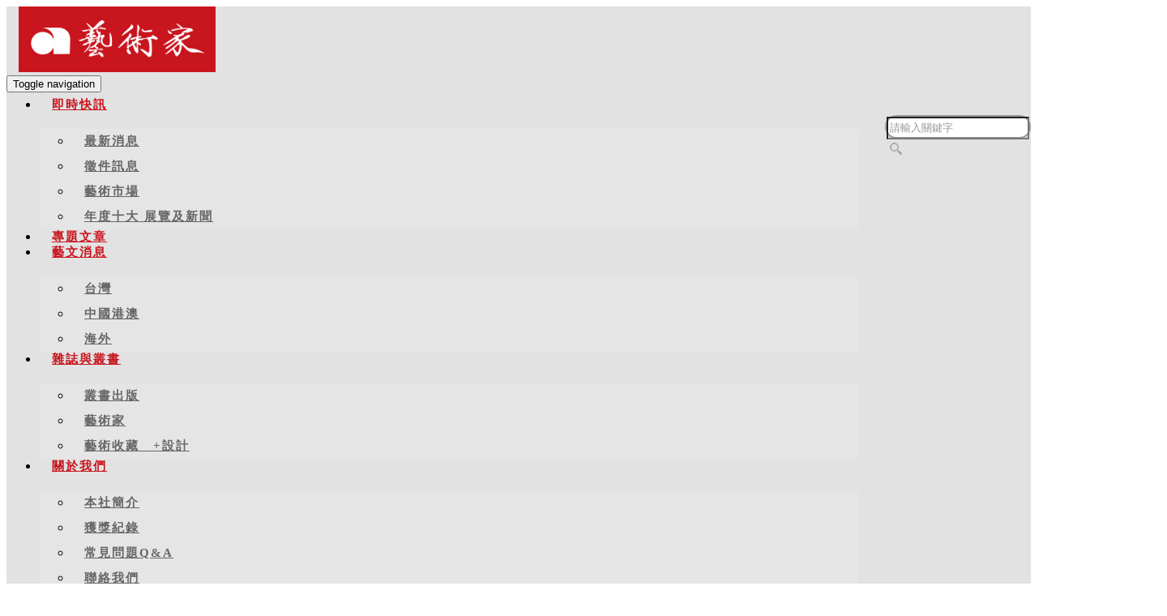

--- FILE ---
content_type: text/html;charset=UTF-8
request_url: https://artist-magazine.com/edcontent_d.php?lang=tw&tb=9&id=6339
body_size: 11860
content:
<!DOCTYPE html>
<html xmlns="http://www.w3.org/1999/xhtml"  class="edcontent9 cid51 id6339 edcontentcontent"  lang="zh-tw">
<head>
  <link rel="alternate" href="https://artist-magazine.com/edcontent_d.php?lang=tw&tb=9&id=6339" hreflang="zh-tw" />
    <link rel="alternate" href="https://artist-magazine.com/edcontent_d.php?lang=tw&tb=9&id=6339" hreflang="x-default" />
    <meta http-equiv="content-language" content="zh-tw">
    <script type="application/ld+json">
{
    "@context": "https://schema.org",
    "@type": "LocalBusiness",
    "name": "藝術家雜誌社",
    "image": "https://artist-magazine.com/archive/image/weblogo/170329_logo.jpg",
    "logo": "https://artist-magazine.com/archive/image/weblogo/170329_logo.jpg",
    "@id": "https://artist-magazine.com/",
    "url": "https://artist-magazine.com/",
    "telephone": "+886-2 23886715",
    "address": {
      "@type": "PostalAddress",
      "addressCountry": "TW"
    }

}
</script>
  <script>
let gtag_inuse = false;
let gtag_type4 = false;
let fbq_inuse  = false;
let omnichat_inuse = false;
</script>
  <!-- auto webmarketing-->
  <!-- Global site tag (gtag.js) - Google Analytics -->
  <script async src="https://www.googletagmanager.com/gtag/js?id=G-EW3GWDQR64"></script>
  <script>
    window.dataLayer = window.dataLayer || [];
    function gtag(){dataLayer.push(arguments);}
    gtag('js', new Date());
    gtag('config', 'G-EW3GWDQR64');
  </script>
  <script>gtag_inuse = true;</script>
      <script>gtag_type4 = true;</script>
        <script>
    omnichat_inuse = true;
  </script>
  <meta name="copyright" content="藝術家雜誌"/>
<meta name="author" content="雜誌" />
<meta name="robots" content="all"/>
<meta name="distribution" content="Taiwan"/> <meta name="rating" content="general"/>

<meta name="msvalidate.01" content="2DDA5AFB43065D9870F6857483333A62" />

<link rel="shortcut icon" href="http://www.artist-magazine.com/archive/image/header_info/170329_logo.jpg"><meta http-equiv="Content-Type" content="text/html; charset=utf-8" />
<title lang="zh-tw">藝文消息 | 藝術家雜誌社</title>
<meta name="apple-mobile-web-app-capable" content="yes">
<meta name="mobile-web-app-capable" content="yes">
<meta name="viewport" content="width=device-width, initial-scale=1, maximum-scale=1, user-scalable=no, viewport-fit=cover">
<meta http-equiv="X-UA-Compatible" content="IE=edge"/>
<!--[if lt IE 9]>
<script src="https://cdnjs.cloudflare.com/ajax/libs/html5shiv/3.7.3/html5shiv-printshiv.min.js"></script>
<script src="https://cdnjs.cloudflare.com/ajax/libs/respond.js/1.4.2/respond.min.js"></script>
<![endif]-->
<meta name="keywords" content="藝術家,雜誌,視覺藝術,專業出版社,藝術文化">
<meta name="description" content="藝術家出版社是一個以視覺藝術為主、泛藝術為輔的專業出版社，舉凡台灣美術、中西藝術、攝影、藝術文化旅遊、建築、設計工藝、陶藝、宗教美術、兒童美術等，皆涉獵出版，並多次榮獲行政院新聞局圖書出版金鼎獎、圖書主編獎、圖書美術設計金鼎獎及優良圖書推薦獎。歷年來出版的多元藝術書種，行銷海內外地區，讀者眾多，影響力深遠，對台灣整個藝術環境的發展與成長，有著舉足輕重的影響力。">
<meta name="author" content="" />
<meta name="copyright" content="" />
<meta name="distribution" content="global" />
<meta name="rating" content="general" />
<meta name="robots" content="index,follow" />
<meta property="og:title" content="空間挪移"/>
<meta property="og:type" content="website"/>
<meta property="og:url" content="https://artist-magazine.com/edcontent_d.php?lang=tw&tb=9&id=6339"/>
<meta property="og:description" content="空間挪移倫敦海沃德藝廊／2018年9月26日～2019年1月6日撰文／林盈君（Savi Lin）．圖版提供／Hayward Gallery, London、林盈君（藝術家2018年12月523期）   李察．威爾森　20:50　1987（Photo: Mark Blower）(c)the artist, courtesy Hayward Gallery 2018.　　倫敦海沃德藝廊在今年初結束為期二年的整修工作，而這個慶祝館方五十週年的大展，主題著重在光影、空間與人的互動，正巧與新空間產生對話。本展由該館資深策展人克里夫．勞森（Cliff Lauson）策畫，邀集廿位國際藝術家，作品分散在二層樓面和戶外。海沃德藝廊所處的南岸藝術中心是典型的粗獷主義（Brutalism）建築，和細緻精巧的展品，產生有趣的對比。　這個展覽的主軸..."/>
<meta property="og:image" content="https://artist-magazine.com/archive/image/header_info/170329_logo.jpg"/>
<meta property="og:site_name" content="藝術家雜誌社"/>
<script>
var tlang = "tw";
</script>
<script src="https://system6.webtech.com.tw/js/jquery-1.12.4.min.js"></script>
<script src="https://system6.webtech.com.tw/js/jquery-migrate-1.4.1.js"></script>
<link rel="canonical" href="https://artist-magazine.com/edcontent_d.php?lang=tw&tb=9&id=6339">
<link rel="icon" href="https://www.artist-magazine.com/32.ico">
<link rel="stylesheet" href="https://system6.webtech.com.tw/public/css/animate.css?v=20251231" type="text/css" media="screen" />
<link rel="stylesheet" href="https://system6.webtech.com.tw/js/fancybox/jquery.fancybox.css?v=20251231" type="text/css" media="screen" />
<link rel="stylesheet" href="https://system6.webtech.com.tw/css/font-awesome-470/css/font-awesome.min.css">
<link rel="stylesheet" href="https://system6.webtech.com.tw/css/bootstrap-min.css?mv=20251231" >
<!-- load external-->
<!-- end -->
<link href="https://system6.webtech.com.tw/public/template/RWDPAGE_BASE_PAT01/model_css.php?v=20251231&key=cHViX3x8MjAxNzAwMjY4X3x8UldEUEFHRV9CQVNFX1BBVDAxfHxSV0RQQUdFX0JBU0VfUEFUMDE=" rel="stylesheet" type="text/css" />
<!--base css-->
<link href="https://system6.webtech.com.tw/public/template/base/base.css?v=20251231" rel="stylesheet" type="text/css" />
<!--end-->
<link href="https://system6.webtech.com.tw/public/template/RWDPAGE_BASE_PAT01/index.css?v=20251231" rel="stylesheet" type="text/css" />
<link href="https://system6.webtech.com.tw/public/template/base/edcontent.css" rel="stylesheet" type="text/css" /><link href="https://system6.webtech.com.tw/webadmin/webtech_lib/assets/minimalist-basic/content.css?v=20251231" rel="stylesheet" type="text/css"/>
<link href="https://system6.webtech.com.tw/webadmin/webtech_lib/assets/ionicons/css/ionicons.min.css" rel="stylesheet" type="text/css" crossorigin="anonymous"/>
<link href="https://system6.webtech.com.tw/js/sweetalert2/sweetalert2.min.css" rel="stylesheet" type="text/css"/>
  <link rel="stylesheet" href="https://artist-magazine.com/customization_css.php?p=eyJwYWdlIjoiZWRjb250ZW50X2QucGhwIiwidGVtcGxhdGVfaWQiOiJSV0RQQUdFX0JBU0VfUEFUMDEiLCJkZXNpZ25lcl9wYWdlaWQiOiJlZGNvbnRlbnQ5In0%3D&time=1717376955" type="text/css"  />
<link rel="stylesheet" href="https://system6.webtech.com.tw/public/template/base/init.css?v=20251231" type="text/css" />
<script  type="text/javascript" src="https://system6.webtech.com.tw/js/jquery.easing.1.3.js"></script>
<script  type="text/javascript" src="https://system6.webtech.com.tw/js/jquery-ui.min.js"></script>
<script  src="https://system6.webtech.com.tw/js/lang/tw.js"></script>
<script  type="text/javascript" src="https://system6.webtech.com.tw/js/waypoints.min.js"></script>
<script  type="text/javascript" src="https://system6.webtech.com.tw/js/imagesloaded.pkgd.min.js"></script>
<script  src="https://system6.webtech.com.tw/js/jquery.mousewheel-3.0.6.pack.js" type="text/javascript"></script>
<script  src="https://system6.webtech.com.tw/js/fancybox/jquery.fancybox.pack.js" type="text/javascript"></script>
<script src="https://system6.webtech.com.tw/js/public.js?v=120251231" type="text/javascript"></script>
<script src="https://system6.webtech.com.tw/js/jquery.ddslick.js?v=1.00" type="text/javascript"></script>
<script  src="https://system6.webtech.com.tw/js/jquery.animate-colors-min.js" type="text/javascript"></script>
<style type="text/css">
  .seofootercompany,.seofooterkeyword{font-size:12px;}
  .seomainkey h2{font-size:12px;margin:0px;padding:0px;font-weight: normal;float:left;margin-right:5px;line-height: 14px;}
</style>
<script>var showtotop = false;</script>
<script  src="https://system6.webtech.com.tw/js/bootstrap.min.js"></script>
<script>showtotop = true;</script>
<script  src="https://system6.webtech.com.tw/js/jquery.ui.totop.js"></script>
<script  src="https://system6.webtech.com.tw/js/isotope/jquery.isotope.min.js"></script>
<script  src="https://system6.webtech.com.tw/js/modernizr-2.6.1.min.js" type="text/javascript"></script>
<script type="text/javascript">
var isMobile = false;
var isDesktop = false;
$(window).on("load resize",function(e){
  //mobile detection
  if(Modernizr.mq('only all and (max-width: 767px)') ) {
    isMobile = true;
  }else{
    isMobile = false;
  }
  //tablette and mobile detection
  if(Modernizr.mq('only all and (max-width: 1024px)') ) {
    isDesktop = false;
  }else{
    isDesktop = true;
  }
});
</script>

<script  src="https://system6.webtech.com.tw/public/template/RWDPAGE_BASE_PAT01/index.js?v=20251231"></script>
  <style type="text/css">
  .paneleffect, .paneleffect_v1{opacity: 0;}
  .paneleffect.animated, .paneleffect_v1.animated{opacity: 1;}
    </style>
  <script type="text/javascript">

    // 監聽物件高度是否變化
    function onElementHeightChange(elm, callback) {
        var lastHeight = elm.clientHeight
        var newHeight;

        (function run() {
            newHeight = elm.clientHeight;
            if (lastHeight !== newHeight) callback();
            lastHeight = newHeight;

            if (elm.onElementHeightChangeTimer) {
              clearTimeout(elm.onElementHeightChangeTimer);
            }

            elm.onElementHeightChangeTimer = setTimeout(run, 200);
        })();
    }

    $(document).ready(function(){
        

        imagesLoaded( document.querySelector('body'), function( instance ) {
                              $('.paneleffect').each(function(){
            if($(this).height() < 200){
              $(this).removeClass('paneleffect');
            }
          });
          onScrollInit($('.paneleffect,.paneleffect_v1,.paneleffect_page'));
        });

        // 監聽body高度變化時要重跑入場動畫
        onElementHeightChange(document.body, function(){
          onScrollInit($('.paneleffect,.paneleffect_v1,.paneleffect_page'));
        });



        function onScrollInit( items, trigger ) {
          items.each( function() {
            var osElement = $(this),
                osoffset = osElement.attr('data-os-offset'),
                osAnimationClass = osElement.attr('data-os-animation'),
                osAnimationDelay = osElement.attr('data-os-animation-delay');
                osAnimationDuration = osElement.attr('data-os-animation-duration');
                if(typeof(osAnimationClass)=='undefined'){
                  osAnimationClass = 'fadeInUp';
                }
                if(typeof(osAnimationDelay)=='undefined'){
                  osAnimationDelay = '0.3s';
                }
                if(typeof(osoffset)=='undefined'){
                  osoffset = '90%';
                }
                if(typeof(osAnimationDuration)=='undefined'){
                  osAnimationDuration = '1s';
                }


            osElement.css({
                '-webkit-animation-delay':  osAnimationDelay,
                '-moz-animation-delay':     osAnimationDelay,
                'animation-delay':          osAnimationDelay,
                '-webkit-animation-duration': osAnimationDuration,
                'animation-duration':         osAnimationDuration,

            });

            var osTrigger = ( trigger ) ? trigger : osElement;

            osTrigger.waypoint(function() {
                osElement.addClass('animated').addClass(osAnimationClass);
            },{
                triggerOnce: true,
                offset: osoffset
            });
          });
                  }
    });
  </script>
<script type="text/javascript">
  var ajaxGet = null;
  var orgwapperh = 0;
  var nowtop = 0;
  function fn_openbox(url,parpms){

    if (ajaxGet != null){
      ajaxGet.abort();
    }
    nowtop = $( document ).scrollTop();
    $("html,body").scrollTop(0).css({'overflow-x':'hidden'});
    $("#loading_mask").css({'width':$(window).width()}).show();
    $('#boxcontent').html('').show().css({'min-height':$(window).height()+'px'});

    $('#openbox').css({'left':$(window).width(),'width':$(window).width()}).show();

    ajaxGet = $.ajax({
      type: 'post', //
      url: url,
      data:parpms,
      dataType: "html",
      success: function(datahtml) {
        $('#boxcontent').html(datahtml);
        $('#boxcontent .openbox_d').css({'min-height':$(window).height()-(37*2)+'px'});
        $('#openbox').stop().animate({'left':0}, 800,function(){
          $("#loading_mask").hide();
          $('.wapper .panel').hide(0);
        });
        var images=$('#editor img');
        var link = null;
        var imgLen=images.length;
        for(var i=0;i<imgLen;i++){
          if (images[i].parentNode.tagName.toLowerCase() != 'a'){
            images[i].style.cursor="pointer";
            link = document.createElement("a");
            link.href = images[i].src;
            $(link).addClass('fancybox').attr("rel","group");
            images[i].alt='點擊放大';
            images[i].title='點擊放大';
            link.target="_blank";
            images[i].parentNode.insertBefore(link, images[i]).appendChild(images[i])
          }
        }
        $("#editor .fancybox").fancybox({
	        'hideOnContentClick': true
	      });

      },
      error:function (xhr, ajaxOptions, thrownError){
        fn_close_box();
        $("body").append(xhr.status);
        $("body").append(xhr.responseText );
        //alert(thrownError);
      }
    });
  }

  function fn_close_box(){
    $('.wapper .panel').show(0);
    $('#openbox').stop().animate({'left':$(window).width()}, 800,function(){
      $( document ).scrollTop(nowtop).css({'overflow-x':'auto'});
      $('#boxcontent').html('').hide();
      $('#openbox').hide();
      $("#loading_mask").hide();
    });
  }
</script>
<script type="text/javascript">
  $(document).ready(function(){
  $(".fancybox.youtube").click(function() {
    $.fancybox({
      'padding'   : 0,
      'autoScale'   : false,
      'transitionIn'  : 'none',
      'transitionOut' : 'none',
      'title'     : this.title,
      'width'     : 640,
      'height'    : 385,
      'href'      : this.href.replace(new RegExp("watch\\?v=", "i"), 'v/'),
      'type'      : 'swf',
      'swf'     : {
      'wmode'       : 'transparent',
      'allowfullscreen' : 'true'
      }
    });
    return false;
  });
  $("a.fancyboximg").fancybox({ 'transitionIn' : 'elastic', 'transitionOut' : 'elastic', 'speedIn' : 600, 'speedOut' : 200, 'overlayShow' : false });
  });
</script>
<style>
.error{color:red;}
</style>
    <!-- auto webmarketing-->
  <!-- Facebook Pixel Code -->
  <script>
    !function(f,b,e,v,n,t,s)
    {if(f.fbq)return;n=f.fbq=function(){n.callMethod?
    n.callMethod.apply(n,arguments):n.queue.push(arguments)};
    if(!f._fbq)f._fbq=n;n.push=n;n.loaded=!0;n.version='2.0';
    n.queue=[];t=b.createElement(e);t.async=!0;
    t.src=v;s=b.getElementsByTagName(e)[0];
    s.parentNode.insertBefore(t,s)}(window, document,'script',
    'https://connect.facebook.net/en_US/fbevents.js');
          fbq('init', '3419334484886391');
        fbq('track', 'PageView');
  </script>
  <noscript><img height="1" width="1" style="display:none"
    src="https://www.facebook.com/tr?id=3419334484886391&ev=PageView&noscript=1"
  /></noscript>
  <!-- End Facebook Pixel Code -->
  <script>fbq_inuse = true;</script>
  </head>
<body domain_is_safe="safe" class="wrapper_bg page_wrapper_bg tb_edcontent fn_edcontent9 lang_tw" attr-type="artist-magazine.com" attr-type2="www.artist-magazine.com" attr-trans="Y" RID="" nowPath="edcontent_d.php">
<div id="openbox">
  <div id="boxcontent">
  </div>
</div>

  <div id="RWDPAGE_BASE_PAT01" class="template_panel_first  collapsing_header web_201700268">
        <header  class="  header " id="panel_36"  page_style="">
        <div  class=" panel_2 container " id="panel_37"  page_style="">
        <div  class=" panel_3 menu_bg " id="panel_38"  page_style="">
      <style type="text/css">
 .m_stitle {
    display: none;
}
 .nav li:hover .m_stitle, .nav li.active .m_stitle {
    display: block;
}
 .nav li:hover .m_title,  .nav li.active .m_title {
    display: none;
}
  </style>

  <nav id="navigation" class="navbar navbar-inverse navbar-fixed-top  RWDMenuIcon002" role="navigation"   id="m_RWDPAGE_BASE_PAT01_38_1" md_id="1" tp_id="38" template_id="RWDPAGE_BASE_PAT01">
    <div class="container">
        <div class="navbar-header page-scroll">
            <a class="navbar-brand" href="index.php?lang=tw" title="回首頁" style="display:block;"><img src="https://artist-magazine.com/archive/image/weblogo/170329_logo.jpg" border="0" style="max-width:100%;" org="" alt="藝術家雜誌社"  title="藝術家雜誌社"></a>            <button type="button" class="navbar-toggle" data-toggle="collapse" data-target=".navbar-rj-collapse">
                <span class="sr-only">Toggle navigation</span>
                <span class="icon-bar"></span>
                <span class="icon-bar"></span>
                <span class="icon-bar"></span>
            </button>            
        </div>
        <!-- //.navbar-header -->
        
        <div class="navbar-collapse collapse navbar-rj-collapse">
          <!--Language-->
           
          <!--END Language-->
          <!--SEARCH-->
                    <div class="web_search" style="float:right;">
            <div class="searchkey">
              <input type="text" value="請輸入關鍵字" id="web_search_searchkey"/>
            </div>
            <div class="btn" id="btn_web_search">GO</div>
            <div style="clear:both;"></div>
          </div>
                    <!--END SEARCH-->
            <ul class="nav navbar-nav navbar-right">
                <li class="hassubmenu" class="" id="li_edcontent1"><a href="javascript:void(0)"  class=""  ><i class=""></i>即時快訊</a>
                <ul><li><a href="http://www.artist-magazine.com/edcontent.php?lang=tw&tb=4" title="最新消息">最新消息</a></li><li><a href="http://www.artist-magazine.com/edcontent.php?lang=tw&tb=5" title="徵件訊息">徵件訊息</a></li><li><a href="edcontent.php?lang=tw&tb=13" title="藝術市場">藝術市場</a></li><li><a href="http://www.artist-magazine.com/edcontent.php?lang=tw&tb=3" title="年度十大 展覽及新聞">年度十大 展覽及新聞</a></li></ul></li><li  class="" id="li_edcontent8"><a  href="edcontent.php?lang=tw&tb=8" title="專題文章"  ><i class=""></i>專題文章</a></li><li class="hassubmenu" class="" id="li_edcontent9"><a href="javascript:void(0)" title="藝文消息" class=""  ><i class=""></i>藝文消息</a><ul><li>
        <a href="edcontent.php?lang=tw&tb=9&cid=48" title="台灣" >台灣</a>
              </li><li>
        <a href="edcontent.php?lang=tw&tb=9&cid=45" title="中國港澳" >中國港澳</a>
              </li><li>
        <a href="edcontent.php?lang=tw&tb=9&cid=51" title="海外" >海外</a>
              </li></ul></li><li class="hassubmenu" class="" id="li_product3"><a href="javascript:void(0)" title="雜誌與叢書" class=""  ><i class=""></i>雜誌與叢書</a><ul><li>
        <a href="product.php?lang=tw&tb=3&cid=75" title="叢書出版" >叢書出版</a>
              </li><li>
        <a href="product.php?lang=tw&tb=3&cid=72" title="藝術家" >藝術家</a>
              </li><li>
        <a href="product.php?lang=tw&tb=3&cid=69" title="藝術收藏　+設計" >藝術收藏　+設計</a>
              </li></ul></li><li class="hassubmenu" class="" id="li_edcontent2"><a href="javascript:void(0)"  class=""  ><i class=""></i>關於我們</a>
                <ul><li><a href="edcontent_d.php?lang=tw&tb=2&id=5574" title="本社簡介">本社簡介</a></li><li><a href="http://www.artist-magazine.com/edcontent.php?lang=tw&tb=7" title="獲獎紀錄">獲獎紀錄</a></li><li><a href="http://www.artist-magazine.com/faq.php?lang=tw&tb=1" target="_blank" title="常見問題Q&A">常見問題Q&A</a></li><li><a href="http://www.artist-magazine.com/eforms.php?lang=tw&tb=1" title="聯絡我們">聯絡我們</a></li></ul></li><li class="hassubmenu" class="" id="li_shopping"><a  href="shopping.php?lang=tw" title="購物車" class=""  ><i class=""></i>購物車</a></li><li class="hassubmenu" class="" id="li_member"><a  href="member.php?lang=tw" title="會員登入" class=""  ><i class="imghover" ><img src="https://artist-magazine.com/archive/image/model/images/170511menber.png" iw="22"><img src="https://artist-magazine.com/archive/image/model/images/170511menber.png" style="display:none;" iw="22"></i>會員登入</a></li>
            </ul>
          <!--Language-->
           
          <!--END Language-->             


          <!--SEARCH-->
          
          <div class="web_search mobile_web_search">
            <div class="searchkey">
              <input type="text" value="請輸入關鍵字" id="web_search_searchkey_mobile"/>
            </div>
            <div class="btn" id="btn_web_search_mobile">GO</div>
            <div style="clear:both;"></div>
          </div>
          <br><br>
                    <!--END SEARCH-->

        </div>
        <!-- //.navbar-collapse -->
    </div>
      <div style="clear:both;"></div>
      	</nav>
    <link type="text/css" rel="stylesheet" href="https://system6.webtech.com.tw/font-icons/custom-icons/css/custom-icons.css"/>
  <link type="text/css" rel="stylesheet" href="https://system6.webtech.com.tw/font-icons/custom-icons/css/custom-icons-ie7.css"/>
  
    <script src="https://system6.webtech.com.tw/js-plugin/scrollspy.js" type="text/javascript"></script>
   

    <script src="https://system6.webtech.com.tw/js-plugin/jquery-sticky/jquery.sticky.js" type="text/javascript"></script>
      <script src="https://system6.webtech.com.tw/js-plugin/smartresize/smartresize.js" type="text/javascript"></script>
  	<script type="text/javascript">
    
    $( document ).ready(function() {
      fix_menu_resize();
      $( window ).resize(function() {
        fix_menu_resize();
      });
          });

    function fix_menu_resize(){
      if($(window).width()>800){
        $(".nav .hassubmenu").each(function(){
          var s_w = $(this).width();
          var sub_w = $(this).find('ul').eq(0).width();
          if(sub_w>s_w){
            var fix_W = Math.round((sub_w - s_w)/2);
            $(this).find('ul').eq(0).css({'margin-left':0-fix_W});
          }
          // console.log(s_w+'->'+sub_w);
        });
      }else{
        $(".nav .hassubmenu > ul").css({'margin-left':'auto'});
      }
    }
    
            
          $("#web_search_searchkey,#web_search_searchkey_mobile").focus(function(){
        $(this).val("");
      }).blur(function(){
        var val = $(this).val();
        if (val==""){
          $(this).val("請輸入關鍵字");
        }
      });
      $("#btn_web_search_mobile").click(function(){
        var val = $("#web_search_searchkey_mobile").val();
        if (val !="" && val !="請輸入關鍵字"){
          location.href="search.php?lang=tw&searchkey="+encodeURI(val);
        }else{
          $("#web_search_searchkey_mobile").focus();
          return false;
        }
      });
      $("#web_search_searchkey").keydown(function(event){
        if (event.keyCode==13){
          var val = $("#web_search_searchkey").val();
          if (val !="" && val !="請輸入關鍵字"){
            location.href="search.php?lang=tw&searchkey="+encodeURI(val);
          }
        }
      });
      $("#btn_web_search").click(function(){
        var val = $("#web_search_searchkey").val();
        if (val !="" && val !="請輸入關鍵字"){
          location.href="search.php?lang=tw&searchkey="+encodeURI(val);
        }else{
          $("#web_search_searchkey").focus();
          return false;
        }
      });
    
        $(function() {
      $("body").scrollspy({
          target: ".navbar-fixed-top",
          offset: 150
      });            
      $(".navbar-collapse").css({ 'maxHeight': $(window).height() - $(".navbar-header").height() + "px" });
            $(window).load(function(){
                var pageScroll = function(){
                    $('.page-scroll a').bind('click', function(e){
                      var $anchor = $(this);
                      if($anchor.attr('href').indexOf("#")==-1) return true;
                        e.preventDefault();
                        var content      = $anchor.attr('href');
                        

                        var offset = 51;
                        
                        if($('.navbar.navbar-fixed-top').hasClass('side-menu') && $(window).width() >= 992){
                            $('body').data('offset', 1);
                            offset = $('body').data('offset');
                        }
             if(content!='#scrolltoone'){
              var computedOffset = $($anchor.attr('href')).offset().top - parseInt(offset) + parseInt($($anchor.attr('href')).css('padding-top')) ;
            }else{
              var computedOffset = $('#m_RWDPAGE_BASE_PAT01_38_1').outerHeight(true) - parseInt(offset) ;
            }
                        $('html, body').stop().animate({
                            scrollTop: computedOffset
                        }, 1500, 'easeInOutExpo');
                    });
                };
			$(".hassubmenu").on('click', function(){
				$(".hassubmenu").not(this).find('ul').slideUp("fast");
        if($(this).hasClass('show')){
          $(this).removeClass('show');
        }else{
          $(this).addClass('show');
        }
				$(this).find('ul').slideToggle();
      });

    		$("#navigation .imghover").each(function(){
    			var img1 = $(this).find('IMG').eq(0);
				  var img2 = $(this).find('IMG').eq(1);
				  //var now = $(this).parent().parent();
          var now = $(this).parent() ;
          now.hover(
            function(){                  
              // if (now.hasClass('show')) return false;
              img1.stop().hide();
              img2.stop().show();
            },
            function(){
              //console.log('2');
              // if (now.hasClass('show')) return false;
              img1.stop().show();
              img2.stop().hide();
            }
          );
    		});
                /*---------------------------------------*/
                /*  STICKY NAVBAR
                /*---------------------------------------*/
                $('.navbar.navbar-fixed-top').sticky({topSpacing: 0});
                
                var stickySideMenu = function(){
                    var navbar = $('.navbar.navbar-fixed-top.side-menu');
                    
                    if ($(window).width() >= 992) {        
                        navbar.unstick();
                    }
                    else
                    {
                        navbar.unstick();
                        navbar.sticky({topSpacing: 0});
                    }
                };
                
                pageScroll();
                stickySideMenu();
                
                $(window).smartresize(function(){
                    pageScroll();
                    stickySideMenu();
                });
            });

        });

        </script>    
      	<div class="clear"></div>
    </div>
        	<div class="clear"></div>
    </div>
        	<div class="clear"></div>
    </header>
        <section  class="  slider_wrapper full_page_photo" id="panel_7"  page_style="">
          <script>
        $(".full_page_photo").css({'height':'0px'});
      </script>
          	<div class="clear"></div>
    </section>
        <div  class="  main " id="panel_8"  page_style="">
        <section  class=" panel_2 call_to_action " id="panel_9"  page_style="">
        <div  class=" panel_3 container " id="panel_14"  page_style="page_body">
        <style>
.pagecontent{margin-top:37px;}
.pagecontent.menu5,.pagecontent.menu8{margin:0px;}
@media only screen and (max-width: 768px) {
  .pagecontent {padding:0px 15px!important;}
}
    </style>
        <section class="hgroup">
      <div class="container">
        <div class="page_subject">
                                  <h1 class="pageTitle">空間挪移</h1>
                                                            <ul class="breadcrumb pull-right">
          <li showsize=""><a href="https://artist-magazine.com/index.php?lang=tw" title="首頁">首頁</a> </li><li  active><a href="https://artist-magazine.com/edcontent.php?lang=tw&tb=9" orglink="edcontent.php?lang=tw&tb=9" title="藝文消息">藝文消息</a></li><li >海外 </li><script type="application/ld+json">
  {
    "@context": "https://schema.org",
    "@type": "BreadcrumbList",
    "itemListElement": [
      {
        "@type": "ListItem",
        "position": 1,
        "name": "首頁",
        "item": "https://artist-magazine.com/index.php?lang=tw"
      },{
        "@type": "ListItem",
        "position": 2,
        "name": "藝文消息",
        "item": "https://artist-magazine.com/edcontent.php?lang=tw&tb=9"
      },{
        "@type": "ListItem",
        "position": 3,
        "name": "海外",
        "item": "https://artist-magazine.com/"
      }    ]
  }
</script>
        </ul>
                </div>
      </div>

      <!-- 只有在article_d內容頁才顯示 hashtag區塊 -->
      
    </section>
    <section class="article-text rwd">
     <div class="container ">
        <div class="xrow">
                                        <div class="pagecontent col-md-12 list7 menu5 " style="padding:0px 15px;"  id="edcontent">
            <!--- page start-->
<!-- search start-->
<!-- search end--><!--edcontent start-->
<div class="_bd_row _bd_clearfix">
<div class="_bd_column _bd_full">
<h2><b>空間挪移</b></h2>

<h4><span style="font-size:18px;">倫敦海沃德藝廊／2018年9月26日～2019年1月6日</span></h4>

<div>撰文／林盈君（Savi Lin）．圖版提供／Hayward Gallery, London、林盈君（藝術家2018年12月523期）</div>
 

<div class="edit">
<div style="center">  </div>

<div jhenghei="" microsoft="" style="box-sizing: border-box; color: rgb(51, 51, 51); font-family: 微軟正黑體, ">
<div class="_bd_row _bd_clearfix">
<div class="_bd_column _bd">
<figure>
<figcaption>
<p><img src="https://artist-magazine.com/archive/image/edcontent10/artnews523/52328202.jpg" /><br />
李察．威爾森　20:50　1987（Photo: Mark Blower）(c)the artist, courtesy Hayward Gallery 2018.</p>
</figcaption>
</figure>
</div>

<h2><span style="font-size:16px;">　<br />
　倫敦海沃德藝廊在今年初結束為期二年的整修工作，而這個慶祝館方五十週年的大展，主題著重在光影、空間與人的互動，正巧與新空間產生對話。本展由該館資深策展人克里夫．勞森（Cliff Lauson）策畫，邀集廿位國際藝術家，作品分散在二層樓面和戶外。海沃德藝廊所處的南岸藝術中心是典型的粗獷主義（Brutalism）建築，和細緻精巧的展品，產生有趣的對比。</span></h2>

<h2><span style="font-size:16px;">　這個展覽的主軸，很大部分與1970年代美國極簡主義和「光與空間運動」（Light and Space Movement）有緊密的關係。藝術家們專注在利用可反射的材質，如玻璃、樹脂和壓克力等，探討光影、空間與人的互動和對應關係。其中，拉里．貝爾（Larry Bell）一直被視為代表人物。他早在1960年代便開始利用玻璃等反射材質來建構光線與空間、時間的對話。在這次展覽中，他重現1969年時第一次使用玻璃創作出可供觀眾遊走的大型裝置作品。他將這些玻璃塗上透明和灰階二種薄膜，利用光線在不同顏色的物理穿透力，打造出漸層的複影，因此遊走其中，像是走在一座頑皮的迷宮裡，看得到又像看不到，很容易失去方向感和距離感，所有事物在其中裡變得難以捉摸。貝爾談到他對玻璃材質的著迷：「因為它可以同時做到反射、吸收和傳輸光線。」透過光線，有形的空間開啟了無窮的可能性，不再受到侷限。</span></h2>

<div class="_bd_row _bd_clearfix"><img src="https://artist-magazine.com/archive/image/edcontent10/artnews523/52328303.jpg" /><br />
<span style="line-height:14px; font-size:14px;">阿莉霞．克瓦德作品〈WeltenLinie〉於展場一景（Photo: Mark Blower）(c)the artist, courtesy Hayward Gallery 2018</span></div>
</div>

<div><a href="http://www.artist-magazine.com/product_d.php?lang=tw&tb=3&id=8155" style="color: rgb(0, 158, 145); font-size:14px;">（全文閱讀523期藝術家雜誌）</a></div>
</div>
</div>
</div>
</div>
<!--edcontent end-->
  <div style="clear:both;"></div>
  <div class="row">  	
  </div><style type="text/css">
.likebox-wrapper{
  overflow-x: hidden;
}
@media screen and (max-width: 1000px) {
   .likebox-wrapper * {
       width: 85% !important;
       
    }
}
</style>
  <div id="fb-root"></div>

  <script>
    (function(d, s, id) {
  var js, fjs = d.getElementsByTagName(s)[0];
  if (d.getElementById(id)) return;
  js = d.createElement(s); js.id = id;
  js.src = "//connect.facebook.net/zh_TW/sdk.js#xfbml=1&version=v3.1";
  // js.src = "//connect.facebook.net/zh_TW/sdk.js";
  fjs.parentNode.insertBefore(js, fjs);
}(document, 'script', 'facebook-jssdk'));
console.log('fb sdk init fbshare');
    </script>
  
            <!-- 只有在article_d內容頁才顯示 hashtag區塊 -->
            

                        <div style="clear:both;" id="pagecontentend"></div>
                              <div class="btn btn_back"><a href="https://artist-magazine.com/edcontent.php?lang=tw&tb=9&cid=51">回上層</a></div>
                                                        </div>
        </div>
     </div>
     </section>
     <!--END-->
             	<div class="clear"></div>
    </div>
        	<div class="clear"></div>
    </section>
        <footer  class=" panel_2 footer " id="panel_39"  page_style="">
        <div  class=" panel_3 footer_top " id="panel_40"  page_style="">
        <div  class=" panel_4 container " id="panel_41"  page_style="">
        <div  class=" panel_5 footer_left_bg col-md-4 col-sm-4 col-xs-12" id="panel_42"  page_style="">
     
    <div class="model RWDedictor "   id="m_RWDPAGE_BASE_PAT01_42_1" md_id="1" tp_id="42" template_id="RWDPAGE_BASE_PAT01">
            <!--start-->
      <div style="text-align: center;">
<div><img src="https://artist-magazine.com/archive/image/RWDBASE_PAT01611/170511_footer.png" style="margin-bottom: 15px;" /></div>

<div class="sns">
<div id="img1"><a href="https://www.facebook.com/artistmagazine/" target="_blank">img</a></div>

<div id="img2"><a href="http://tw.weibo.com/artistmagazine">img</a></div>

<div id="img3"><a href="https://page.line.me/artist1975">img</a></div>

<div id="img4"><a href="https://www.facebook.com/artistmagazine/">img</a></div>
</div>
</div>
      <!--end-->
      <div style="clear:both;"></div>
          </div>
 
      	<div class="clear"></div>
    </div>
        <div  class=" panel_5 footer_right_bg col-md-8 col-sm-8 col-xs-12" id="panel_43"  page_style="">
     
    <div class="model RWDedictor "   id="m_RWDPAGE_BASE_PAT01_43_1" md_id="1" tp_id="43" template_id="RWDPAGE_BASE_PAT01">
            <!--start-->
      106台北市大安區金山南路﹝藝術家路﹞二段165號6樓<br />
6F., No. 165, Sec. 2, Jinshan S. Rd. (Artist Rd.), Da'an Dist., Taipei City 106,Taiwan(R.O.C)<br />
Tel：+886-2-23886715<br />
Fax：+886-2-23965707<br />
​E-mail : <a href="mailto:artvenue@seed.net.tw">artvenue@seed.net.tw</a><br />
<br />
<span style="font-size:11px;">© 2017 Artist Magazine All Right Reserved.<br />
Design & Manage by: <a href="http://fa.hfu.edu.tw/main.php" target="_blank">HFU FineArts & CCDesign</a>, <a href="https://www.webtech.com.tw/" target="_blank">米洛科技網頁設計</a><br />
<a href="http://www.artist-magazine.com/edcontent.php?lang=tw&tb=11">廣告刊登方式</a>｜<a href="http://www.artist-magazine.com/edcontent.php?lang=tw&tb=10">服務條款說明</a>｜<a href="http://www.artist-magazine.com/faq.php?lang=tw&tb=1">常見Q&A</a>｜<a href="http://www.artist-magazine.com/member_login.php?lang=tw">加入會員</a></span><span style="font-size: 12px;">｜<a href="http://www.artist-magazine.com/edcontent.php?lang=tw&tb=6">購書辦法</a></span>      <!--end-->
      <div style="clear:both;"></div>
          </div>
 
      	<div class="clear"></div>
    </div>
        	<div class="clear"></div>
    </div>
        	<div class="clear"></div>
    </div>
        	<div class="clear"></div>
    </footer>
        <div  class=" panel_2 top " id="panel_44"  page_style="">
        <div class="model scrollTop001"   id="m_RWDPAGE_BASE_PAT01_44_1" md_id="1" tp_id="44" template_id="RWDPAGE_BASE_PAT01"  style="position: fixed;">
      <aside class="icon" onclick="fn_scrollTop()"></aside>
            <script type="text/javascript">
        function fn_scrollTop(){
          // $("html, body").animate({scrollTop:0}, '500', 'swing', function() { });     

                    $("html, body").animate({scrollTop:0}, '500', 'swing', function() { });        
                  }
      $(function(){
      　$(window).load(function(){
      　　$(window).bind('scroll resize', function(){
              // $(window).scroll(function() {
                 offsetTop = $(window).scrollTop(); 
                 if(offsetTop > 350){
                     $('.scrollTop001').stop().animate({opacity:"1"},100);
                 }else{
                   $('.scrollTop001').stop().animate({opacity:"0"},300);
                 }
              // });
      　});
      });
      });
      </script>    
            <div style="clear:both;"></div>
          </div>
      	<div class="clear"></div>
    </div>
        	<div class="clear"></div>
    </div>
        <div style="clear:both;"></div>
  </div>

  <script>
  	$(document).ready(function() {
		if (navigator.userAgent.match(/(\(iPod|\(iPhone|\(iPad)/)) {
			$(".fixiosiframe").each(function(){
				var f = $(this);
				f.css({'width':'1px','min-width':'100%','*width':'100%','height':'100%','-webkit-overflow-scrolling':'touch'}).attr('scrolling','no');
				var h = f.attr('height');
				var $new = $('<div style="-webkit-overflow-scrolling:touch;overflow:auto;width:100%;"></div>');
				$new.insertBefore(f);
				$new.prepend(f);
			});

		}
    });
</script>
<script>
  (function(i,s,o,g,r,a,m){i['GoogleAnalyticsObject']=r;i[r]=i[r]||function(){
  (i[r].q=i[r].q||[]).push(arguments)},i[r].l=1*new Date();a=s.createElement(o),
  m=s.getElementsByTagName(o)[0];a.async=1;a.src=g;m.parentNode.insertBefore(a,m)
  })(window,document,'script','https://www.google-analytics.com/analytics.js','ga');

  ga('create', 'UA-97551833-1', 'auto');
  ga('send', 'pageview');

</script><!--load external_js--><!--load external_js end-->
<!--load footer_js--><script type="text/javascript" src="https://system6.webtech.com.tw/js/sweetalert2/sweetalert2.min.js"></script><!--load footer_js end-->

</body>
    <script>
      const extra_marketing_parames = [];
    </script>
    <script defer type="text/javascript" src="https://system6.webtech.com.tw/lib/website_marketing_resource.js?v=5"></script></html>

<!--END2-->

--- FILE ---
content_type: text/css; charset=utf-8
request_url: https://artist-magazine.com/customization_css.php?p=eyJwYWdlIjoiZWRjb250ZW50X2QucGhwIiwidGVtcGxhdGVfaWQiOiJSV0RQQUdFX0JBU0VfUEFUMDEiLCJkZXNpZ25lcl9wYWdlaWQiOiJlZGNvbnRlbnQ5In0%3D&time=1717376955
body_size: 5137
content:
/* now =>2026-01-27 14:37:20*/ 
 /* Last Midoify Time By 2024-06-03 09:09:15 */ 
 /* Last Midoify Time By 1717376955 */ 
 /* Last Midoify Time By Mon, 03 Jun 2024 01:09:15 +0000 */ 
/* HTTP_IF_MODIFIED_SINCE=>*/ 
/* RWDPAGE_BASE_PAT01 start=> */ 
 .scrollTop001{width:50px} .scrollTop001{height:34px} .scrollTop001{background: url(https://artist-magazine.com/archive/image/pageimgs/TOP.png);} /* <= RWDPAGE_BASE_PAT01 end */ 
 /* miracle customization start=> */ 
.navbar li > ul li{    white-space: inherit;}.scrollTop001 .icon {background: transparent;}/*a*/a { color: #666;}a:hover, a:focus{text-decoration:none;color: #c9151e;}/*logo*/ 
.navbar.navbar-fixed-top .navbar-brand{ width: 243px;}/*menu*/header{background: #e2e2e2 ;}.navbar .nav{margin: 6px 0 19px 0;}.navbar.navbar-fixed-top{box-shadow: 0px 0px 0px 0px rgba(50, 50, 50, 0.2);}.navbar.navbar-fixed-top .navbar-nav > li > a{color:#c9151e;height: 45px;}.navbar.navbar-fixed-top .navbar-nav > li > a:hover,.navbar.navbar-fixed-top .navbar-nav > li > a:active, .navbar.navbar-fixed-top .navbar-nav > li > a:focus{color: #c9151e; border-bottom: 1px solid;}.navbar-right { max-width: 64%;}.navbar .nav li a {padding: 10px 0;letter-spacing: 2px;font-weight: 600 !important;font-size:15px;margin:0 16px;}.navbar-nav>li:hover:after {    content: "▴";    position: absolute;    width:100%;    text-align:center;    font-size:30px;    color: #c9151e;}.navbar li > ul{margin: 20px 0 0 0;}.navbar li ul { width: 120%;  background: rgba(230, 230, 230, 0.8);}.navbar li ul li:hover { background: transparent;}.navbar .nav li a:hover, .navbar .nav li a:active{border-bottom: solid 1px #666 !important; color: #333333;}.navbar .nav li a { padding: 5px 0;}.navbar .nav li ul li ul { background-color: rgba(0, 0, 0, 0.17);}/*隱藏下拉子選單*/  .navbar .nav li ul li ul {  display: none !important;}/*search*/#navigation .web_search{margin-top: 22px !important;}#navigation .web_search { border-color: #7c7c7c;background-color:#fff;}#navigation .web_search input { background: transparent;}#navigation .web_search .btn:hover { color: transparent;opacity: 0.9;}#navigation .web_search .searchkey input{height: 22px; font-size: 13px; color: #999;}#navigation .web_search{margin-top: 20px; height: 25px; border-radius: 20px; border: 2px solid #999;}#navigation .web_search .btn{line-height: 20px;padding:0 3px; color: transparent; opacity: 0.5;background: url(archive/image/customization/search.png) no-repeat;}/*banner*/ 
.collapsing_header .full_page_photo{position:relative;}.portfolio_teasers_wrapper{padding-top: 80px; padding-bottom:50px;}.flex-control-nav{bottom:40px !important;z-index:22 !important;}.flex-control-paging li a {    width: 30px !important;    height: 5px !important;    display: block;    background: #d0d0d0 !important;    border-color: transparent;    border-radius: 0px !important;    box-shadow: 0px 0px 0px !important;}.flex-control-paging li a.flex-active{background:#e3969e !important;}/*main*/ 
.collapsing_header .main{margin:0 !important;}.rwd_subject{padding:30px 0;}.model002 { padding: 0 0 60px 0;}/*silce01_pro*/ 
.slice01 { padding: 100px 0;}#filter ul { padding-left: 0;}.boxContent h3 { color: #111; line-height: 30px; font-size: 20px !important; letter-spacing: 2px;}a.moreLink { display: none;}.slice01 .btn:hover, .slice01 .btn:focus, .slice01 .btn.focus {background:#e3969e !important;}.RWDproduct001 a {  color: #999; line-height: 25px; letter-spacing: 1px; font-size: 14px;}.RWDproduct001 nav a {    border-radius: 20px;    background: #adadad !important;    color: #fff !important;    font-size: 15px;    padding: 0 15px;    line-height: 30px;    margin: 0 10px;    letter-spacing: 2px;}/*新增ad*/ 
.slice02_ad { background: #e8e2e2;  padding: 60px 0; margin-bottom:100px;}#m_RWDBASE_PAT01_66_2 {  color: #666;  font-size: 20px;  letter-spacing: 2px;  line-height: 40px;}/*slice02_ad*/ 
.slice02 { background: #ebe9e2; padding: 60px 0;}.RWDad001 .clients_list a{margin:0px;}/*隱藏翻轉特效*/ 
.RWDad001 .clients_list a:hover {    transform: none;    -ms-transform: initial;    -webkit-transform: none;}/*slice03_pro*/ 
.slice03 { padding: 50px 0;}.portfolio-item > .inner-content > .portfolio-content > .portfolio-detail a > .portfolio-text h4{line-height:30px;text-align:left;}.portfolio-item > .inner-content > .portfolio-content > .portfolio-detail a > .portfolio-text p{text-align: left;}.RWDproduct002 .btn.btn-rj:hover, .RWDproduct002 .btn.btn-rj:focus, .RWDproduct002 .btn.btn-rj:active{    background: #eab624 !important;}.filter-portfolio ul > li.active > a{ font-weight: normal;}.RWDproduct002 .btn.btn-rj {    border-radius: 20px;    background: #adadad !important;    color: #fff !important;    font-size: 15px;    padding: 0 15px;    line-height: 30px;    margin: 0 10px;    letter-spacing: 2px;    border-color: transparent;}.more_btn {    width: 65px;    border: 2px solid #e7b530;    font-size: 16px;    letter-spacing: 1px;    text-align: center;    transition: all 0.2s ease 0s;    cursor: pointer;    border-radius: 20px;    margin: 0 auto;    color: #e7b530;    font-weight: 900;    padding: 4px 0;}.more_btn:hover { background: #e7b530; color: #fff;}/*slice04_banner*/ 
.slice04 .RWDedictor { margin: 0 0 50px 0;}.home_banner .bx-wrapper .bx-pager.bx-default-pager a{width:30px;height:5px;border-radius:0px;background:#d0d0d0;}.home_banner .bx-wrapper .bx-pager.bx-default-pager a:hover, .home_banner .bx-wrapper .bx-pager.bx-default-pager a.active{background: #99b197;}/*slice05_pro*/ 
.RWDnews005 .rwd_subject {display:none;}.list-inline > li{display:none;}.slice05 .btn:hover, .slice05 .btn:focus, .slice05 .btn.focus {background:#95b495 !important;}.slice05 { padding: 60px 0 0 0;}.more_btn2 {    width: 65px;    border: 2px solid #95b495;    font-size: 16px;    letter-spacing: 1px;    text-align: center;    transition: all 0.2s ease 0s;    cursor: pointer;    border-radius: 20px;    margin: 0 auto;    color: #95b495;    font-weight: 900;    padding: 4px 0;}.more_btn2:hover { background: #95b495; color: #fff;}.RWDnews005 .owl-carousel{margin:30px 0;}/*.owl-buttons, .size-12 { display: none !important;}*/ 
.text-left {text-align:center;}.RWDnews005 h4 {  font-size: 20px;letter-spacing: 2px;}p.text-left { letter-spacing: 3px;}/*icon*/ 
.sns{width:165px;margin:0 auto;}#img1 { background-image: url(http://www.artist-magazine.com/archive/image/customization/170511icon_1.png); display: block;width:30px;height:30px;font-size:12px;float:left;margin-right:15px;}#img1:hover {  background-image: url(http://www.artist-magazine.com/archive/image/customization/icon_1-2.png);}#img2 { background-image: url(http://www.artist-magazine.com/archive/image/customization/170511icon_6.png); display: block;width:30px;height:30px;font-size:12px;float:left;margin-right:15px;}#img2:hover {  background-image: url(http://www.artist-magazine.com/archive/image/customization/icon_6-2.png);}#img3 { background-image: url(http://www.artist-magazine.com/archive/image/customization/170511icon_3.png); display: block;width:30px;height:30px;font-size:12px;float:left;margin-right:15px;}#img3:hover {  background-image: url(http://www.artist-magazine.com/archive/image/customization/icon_3-2.png);}#img4 { background-image: url(http://www.artist-magazine.com/archive/image/customization/170511icon_5.png); display: block;width:30px;height:30px;font-size:12px;float:left;}#img4:hover {  background-image: url(http://www.artist-magazine.com/archive/image/customization/icon_5-2.png);}#img1 a, #img2 a, #img3 a, #img4 a    {  color: transparent;}/*footer*/ 
.footer_top { background:#999999;    padding: 50px 0;}.footer_top .RWDedictor {padding:0;}.footer_right_bg .RWDedictor {color: #fff; font-size: 15px; letter-spacing: 2px; line-height: 25px;}.footer_right_bg .RWDedictor a {color: #fff;}.footer_right_bg .RWDedictor a:hover {color: #dbdbdb;}.footer_right_bg { border-left: 1px solid #fff;  padding-left: 50px;}/*scrolltop*/#toTop{display:none !important;}/*彈跳視窗*/@media (min-width: 768px) {.fancybox-opened {width: 700px !important;margin-left: -350px;left: 50% !important;}.fancybox-inner {margin: 0px auto;margin-top: 30px;margin-bottom: 30px;}}#m_RWDBASE_PAT01_46_2 > div.content.webfont_content > div > a:hover {color: #fff;}#m_RWDBASE_PAT01_42_2 > div.content.webfont_content > div > a:hover {color: #fff;}#m_RWDBASE_PAT01_42_2 > div.content.webfont_content > div > a:active {color: #fff;}#m_RWDBASE_PAT01_46_2 > div.content.webfont_content > div > a:active {color: #fff;}#m_RWDBASE_PAT01_42_2 > div.content.webfont_content > div > a:focus {color: #fff;}#m_RWDBASE_PAT01_46_2 > div.content.webfont_content > div > a:focus {color: #fff;}
/*歡迎頁 start*/

.welcome {    padding: 30px;    width: 1000px;    position: fixed;    top: 213px;    left: 25%;    opacity: 1;    overflow: visible;    z-index: 11111111111111111;    background:#fff;    display:none;}.welcome_bg{    background: url(http://www.artist-magazine.com/archive/image/customization/welcomebg.png);    top: 0;    bottom:0;    left: 0;    right:0;    position: fixed;    z-index: 1011111111;    display:none;}@media (max-width: 768px) {.welcome {width:550px;left:15%;}}@media (max-width: 480px) {.welcome {width:100%;left:0;top:2%;}}

/*歡迎頁 end*/
/*內頁 start*/

#RWDPAGE_BASE_PAT01 .navbar-inverse {background-color: transparent; border-color: transparent;}#RWDPAGE_BASE_PAT01 .navbar-brand { padding: 0 15px !important;}#RWDPAGE_BASE_PAT01 div#navigation-sticky-wrapper {  height: 70px !important;}#RWDPAGE_BASE_PAT01 .navbar.navbar-fixed-top .navbar-nav > li > a:hover{background-color: transparent;}#RWDPAGE_BASE_PAT01 .navbar li > ul li { padding: 6px 0px;}#RWDPAGE_BASE_PAT01 .navbar li > ul li:hover a{color:#111;}#RWDPAGE_BASE_PAT01 .navbar .nav li a { border-bottom: 1px solid rgba(0, 0, 0, 0);}#RWDPAGE_BASE_PAT01 .navbar.navbar-fixed-top .navbar-nav > li > a:hover{ border-bottom: 1px solid rgb(201, 21, 30);}#RWDPAGE_BASE_PAT01 .navbar.navbar-fixed-top .navbar-nav > li > a:focus{ border-bottom: 1px solid rgb(201, 21, 30);}.breadcrumb > li:last-child{color: #d3151e;}.breadcrumb > li:last-child a{color: #d3151e;} .hgroup h1 {display: none;}/*編排*/ 
.pagecontent , .login_join_panel .text, .product_desc_content{  color: #666;  font-size: 14px;  letter-spacing: 1px;  text-align: justify;  line-height: 30px;word-wrap: break-word;word-break: break-all;}.page_content2 .info .subtitle{ color: #666 !important;  font-size: 14px !important;  letter-spacing: 1px !important;  text-align: justify !important;  line-height: 30px !important;}.page_subject {  padding: 0px 15px;   color: #670404;  letter-spacing: 3px;  font-weight: 100 !important;}.hgroup h1{font-size:20px;line-height:30px;color:#c9151e;}.hgroup h1:before {display:none;    content: "";    height: 1px;    width: 30%;    background: #c9151e;    position: absolute;    left: 0;    margin-left: 15px;    top: 35px;}.hgroup h1:after {display:none;    content: "";    height: 1px;    width: 30%;    background: #c9151e;    position: absolute;    right: 0;    margin-right: 15px;    top: 35px;}.page_w{  background: transparent;  padding: 0;}/*.hgroup .breadcrumb {  display: none;}*/ 
.hgroup .container{    border-bottom: 1px solid #cccccc;}section.call_to_action{padding: 120px 0 45px 0 !important;    min-height: 800px;}/*側選單*/ 
.page_menu_block h4 { margin-bottom: 25px; letter-spacing: 1px;}.page_menu_block ul.nav > li > a, .page_menu_block ul.nav > li > a:hover, .page_menu_block ul.nav > li.hover > a, .page_menu_block ul.nav > li.active > a { color: #111111; background: transparent; border-bottom: 1px solid #666;  border-radius: 0;}.page_menu_block ul.nav ul > li > a { background: #efefef; border-bottom: 1px solid #999;}.page_menu_block ul.nav ul > li > a:hover, .page_menu_block ul.nav ul > li.hover > a, .page_menu_block ul.nav ul > li.active > a { color: #CF0000; background: #efefef;}/*產品*/ 
.product_desc_subject{display:none;}.layoutlist_4 .price {color: #a00020;font-size: 16px;}.page_menu_block ul.nav ul li a { padding-left: 30px;}/*聯絡我們*/ 
.customized_columns  .form-horizontal .col-md-1 {width: 12%!important;}.customized_columns  .form-horizontal .col-md-11 {width: 88%!important;}/*會員*/ 
.boxname { margin-right: 15px; letter-spacing: 2px;}input[type="radio"], input[type="checkbox"] { margin: 8px 3px 0;}/*購物*/ 
.btn_area .btn:first-child { margin-left: -15px;}.btn_area {margin-left: 20px;}#eformsForm_1_3 > div > div.row > div.col-sm-12.col-md-11 > div:nth-child(1){margin-left: 45px;}.form-group label {    font-size: 15px;}#btn_member_join > a:hover {color: #fff;}.btn-primary:active:hover, .btn-primary.active:hover, .open > .dropdown-toggle.btn-primary:hover, .btn-primary:active:focus, .btn-primary.active:focus, .open > .dropdown-toggle.btn-primary:focus, .btn-primary:active.focus, .btn-primary.active.focus, .open > .dropdown-toggle.btn-primary.focus{background:#363535;}.layoutlist_3 .item .subject{height:60px;}.layoutlist_3 .item .subject table td {line-height: 1.6;}/*220428*/ 
.stands_name, .cate_title {display: none;}.layoutlist_4 select.standoption {width: 100% !important;}#cate_p3357 {width: calc(100% - 6px) !important;}.layoutlist_4 .cate_div select {width: 98% !important;}.layoutlist_4 .cate_div {width: 100% !important;}

/*內頁 end*/
/*pad版 start*/
@media (max-width: 768px) {
/*logo*/ 
.navbar-brand > img{margin:0;}.navbar.navbar-fixed-top .navbar-brand{width: 292px;}/*menu*/ 
.navbar-toggle{padding: 10px;}.navbar-inverse .navbar-toggle .icon-bar { background-color: #c9151e;}.navbar-inverse .navbar-toggle{border-color:#fff;}.navbar.navbar-fixed-top .navbar-toggle { margin: 25px 30px;    background-color: transparent;border-color:transparent;}.in ul.nav{ background-color: transparent;}.navbar.navbar-fixed-top .navbar-nav > li > a{line-height:30px;}.collapsing_header .main{top:0 !important;}.navbar-inverse .navbar-collapse, .navbar-inverse .navbar-form { border-color: #dcdcdc;box-shadow: 1px 1px 3px #d8d8d8;background-color: #d1d1d1;}.navbar.navbar-fixed-top .navbar-nav > li > a:hover, .navbar.navbar-fixed-top .navbar-nav > li > a:active, .navbar.navbar-fixed-top .navbar-nav > li > a:focus{    border-bottom: 0px solid;}.navbar-nav>li:hover:after{display:none;}.navbar li ul{width:100%;}/*search*/#navigation .web_search{width:300px;margin:0 auto;margin-top:-20px !important;}#navigation .web_search{margin-top:30px;height:30px;}#navigation .web_search .searchkey input{height: 30px; font-size: 15px;}#navigation .web_search .btn{line-height: 30px;}/*banner*/ 
.flex-direction-nav a{display:none;}.flex-direction-nav .flex-next{display:none;}/*pro_btn*/ 
.RWDproduct001 nav a{margin:10px;}/*ad2*/#m_RWDBASE_PAT01_66_2{display:none;}/*footer*/ 
.footer_menu_bg{display:none;}.form-group label{padding: 0;}.btn_area {margin-left: 0;}.btn_area .btn:first-child {margin-left: 0;}
}
/*pad版 end*/
/*內頁pad start*/

@media (max-width: 768px) {#RWDPAGE_BASE_PAT01 div#navigation-sticky-wrapper { height: 85px !important;}#RWDPAGE_BASE_PAT01 .navbar .nav li a { text-align: center;}#RWDPAGE_BASE_PAT01 #navigation .web_search { margin-top: 20px !important;}.page_menu_block , section.call_to_action h4 {  text-align: center;}#sidebar {  padding: 10px 0;}.navbar-right {    max-width: 100%;}#RWDPAGE_BASE_PAT01 .navbar.navbar-fixed-top .navbar-nav > li > a:hover { border-bottom: 1px solid transparent;}div#btn_web_search_mobile {    margin-top: 2px;}.pagecontent {padding: 0 !important;}.hgroup h1:before {    content: "";    height: 1px;    width: 17%;    background: #c9151e;    position: absolute;    left: 0;    margin-left: 15px;    top: 20px;}.hgroup h1:after {    content: "";    height: 1px;    width: 17%;    background: #c9151e;    position: absolute;    right: 0;    margin-right: 15px;    top: 20px;}/*header*/ 
.page_wrapper_bg .navbar-right { max-width: 100%;}/*獲獎*/ 
.prize_img{width:100%!important}/*聯絡我們*/ 
.customized_columns .form-horizontal .col-md-1 {width: 100% !important;}.customized_columns .form-horizontal .col-md-11 {width: 100% !important;}#eformsForm_1_3 > div > div.row > div.col-sm-12.col-md-11 > div:nth-child(1) { margin-left: 0;}}

/*內頁pad end*/
/*內頁phone start*/

@media (max-width: 480px) {#RWDPAGE_BASE_PAT01 div#navigation-sticky-wrapper { height: 72px !important;}#RWDPAGE_BASE_PAT01 .navbar.navbar-fixed-top .navbar-toggle {  margin: 18px 30px;}.hgroup h1:before {    content: "";    height: 1px;    width: 0;    background: #c9151e;    position: absolute;    left: 0;    margin-left: 15px;    top: 15px;}.hgroup h1:after {    content: "";    height: 1px;    width:0;    background: #c9151e;    position: absolute;    right: 0;    margin-right: 15px;    top: 15px;}/*搜尋*/ 
.page_wrapper_bg #navigation .web_search .btn {line-height: 23px; margin-top: 2px;}/*關於我們*/ 
.about_pic img{width:100%!important}.hgroup .breadcrumb {bottom: -25px;}.hgroup h1 {line-height: 2;}.main .container {padding-left: 5px;padding-right: 5px;}.row {margin-left: 0;margin-right: 0;}}

/*內頁phone end*/
/*phone版 start*/
@media (max-width: 480px) {
/*logo*/ 
.navbar.navbar-fixed-top .navbar-brand{width:246px;padding: 0;}/*menu*/ 
.navbar.navbar-fixed-top .navbar-toggle{margin: 23px 30px;}/*title*/ 
.rwd_subject{display:none;}.phone_title{margin-bottom:-60px;}/*footer*/ 
.footer_bg{margin:50px  0 0 0;}.footer_right_bg .RWDedictor {letter-spacing:1px;font-size:14px;}.footerimg{width:45%; margin: 25px 0 0 0;}.footer_right_bg { border-left:0px solid #fff;    padding-left: 15px;  margin-top: 30px;}/*舊的*/#navigation .web_search{width:80%;margin:0 auto;}.in ul.nav li a:hover, .in ul.nav li a:active{color:#762027;}#RWDPAGE_BASE_PAT01 .navbar .logo_img{margin: 0px 0; padding: 0px; overflow: hidden; width: 315px; max-width: 90%; height: 90px; z-index: 99999;}#RWDPAGE_BASE_PAT01 .navbar .nav{margin: 20px 0 0 0;}#RWDPAGE_BASE_PAT01 .navbar .nav li a{margin: 0 3px; text-transform: uppercase; background-color: transparent !important; border-bottom:1px solid transparent;}#RWDPAGE_BASE_PAT01 .navbar-default{   background-color: transparent;  border-color: transparent;}
}
/*phone版 end*//* <= miracle customization end */ 
/* user customization start=> */ 

/* <= user customization end */ 
